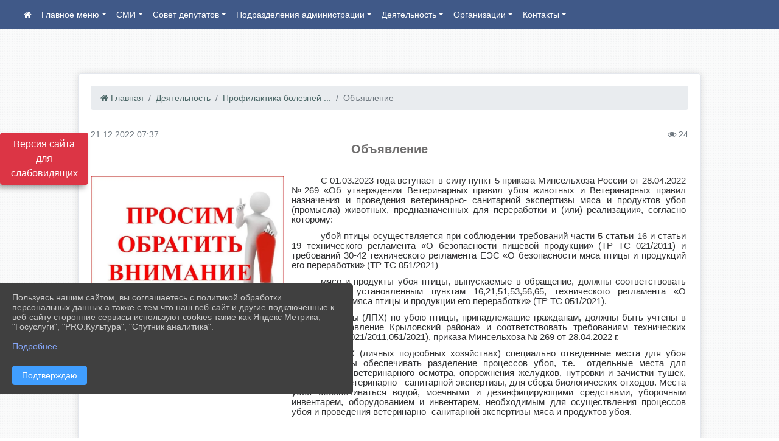

--- FILE ---
content_type: text/html; charset=utf-8
request_url: https://krilovskay.ru/item/1422070
body_size: 13139
content:
<!DOCTYPE html><html lang="ru" class="h-100"><head><meta charset="utf-8"><meta http-equiv="X-UA-Compatible" content="IE=edge"><meta name="viewport" content="width=device-width, initial-scale=1"><link href="https://www.leocdn.ru/uploadsForSiteId/200452/siteFavicon/9a7ff6e3-03d2-400b-b39c-8190ad240484.png" rel="shortcut icon" type="image/x-icon"><meta name="baseStaticUrl" content="/kubcms-front/v5/master"><link rel="stylesheet" crossorigin="" href="/kubcms-front/v5/master/s/a-index-tM_7IAdW.css"><link rel="stylesheet" crossorigin="" href="/kubcms-front/v5/master/s/a-el-form-item-aOVeQJfs.css"><link rel="stylesheet" crossorigin="" href="/kubcms-front/v5/master/s/a-el-checkbox-RI4HkaMh.css"><link rel="stylesheet" crossorigin="" href="/kubcms-front/v5/master/s/a-ParentTreeSelect-vdZDJbKU.css"><link rel="stylesheet" crossorigin="" href="/kubcms-front/v5/master/s/a-HelperTool-tn0RQdqM.css"><link rel="stylesheet" crossorigin="" href="/kubcms-front/v5/master/s/a-VideoInput-CvP3_GcT.css"><link rel="stylesheet" crossorigin="" href="/kubcms-front/v5/master/s/a-el-checkbox-group-D_6SYB2i.css"><link rel="stylesheet" crossorigin="" href="/kubcms-front/v5/master/s/a-index-cdla2BLU.css"><link rel="stylesheet" crossorigin="" href="/kubcms-front/v5/master/s/a-el-popover-Cktl5fHm.css"><link rel="stylesheet" crossorigin="" href="/kubcms-front/v5/master/s/a-FormPublicRender-MIpZo3OT.css"><link rel="stylesheet" crossorigin="" href="/kubcms-front/v5/master/s/a-el-date-picker-B3rLwVmC.css"><link rel="stylesheet" crossorigin="" href="/kubcms-front/v5/master/s/a-el-radio-DCrt2ktn.css"><link rel="stylesheet" crossorigin="" href="/kubcms-front/v5/master/s/a-el-pagination-BDwEpwR6.css"><link rel="stylesheet" crossorigin="" href="/kubcms-front/v5/master/s/a-el-popconfirm-Du63PGr7.css"><link rel="stylesheet" crossorigin="" href="/kubcms-front/v5/master/s/a-el-slider-DZCsS5Hk.css"><link rel="stylesheet" crossorigin="" href="/kubcms-front/v5/master/s/a-el-color-picker-ILi5dVKC.css"><link rel="stylesheet" crossorigin="" href="/kubcms-front/v5/master/s/a-el-input-number-BjNNn4iI.css"><link rel="stylesheet" crossorigin="" href="/kubcms-front/v5/master/s/a-index-DsLjyqO-.css"><link rel="stylesheet" crossorigin="" href="/kubcms-front/v5/master/s/a-SectionSettings-DWG_XLy8.css"><link rel="stylesheet" crossorigin="" href="/kubcms-front/v5/master/s/a-inSite-8egEwldS.css"><script type="module" crossorigin="" src="/kubcms-front/v5/master/s/e-inSite-BOhS6m2p.js"></script><link rel="modulepreload" crossorigin="" href="/kubcms-front/v5/master/s/c-index-bEbJun7z.js"><link rel="modulepreload" crossorigin="" href="/kubcms-front/v5/master/s/c-el-form-item-Dxi71L-P.js"><link rel="modulepreload" crossorigin="" href="/kubcms-front/v5/master/s/c-el-checkbox-CajeHZm7.js"><link rel="modulepreload" crossorigin="" href="/kubcms-front/v5/master/s/c-vuedraggable.umd-BHhTWoBF.js"><link rel="modulepreload" crossorigin="" href="/kubcms-front/v5/master/s/c-FrontendInterfaces-BVkycfaD.js"><link rel="modulepreload" crossorigin="" href="/kubcms-front/v5/master/s/c-ParentTreeSelect-9BFWADb_.js"><link rel="modulepreload" crossorigin="" href="/kubcms-front/v5/master/s/c-index-CYQ4u1dC.js"><link rel="modulepreload" crossorigin="" href="/kubcms-front/v5/master/s/c-HelperTool-D7hxN4_b.js"><link rel="modulepreload" crossorigin="" href="/kubcms-front/v5/master/s/c-FormGroupWrapper-lKGmvqxY.js"><link rel="modulepreload" crossorigin="" href="/kubcms-front/v5/master/s/c-_baseMap-DyS895Ik.js"><link rel="modulepreload" crossorigin="" href="/kubcms-front/v5/master/s/c-map-BGkT4sNy.js"><link rel="modulepreload" crossorigin="" href="/kubcms-front/v5/master/s/c-_baseOrderBy-CY_iNDhL.js"><link rel="modulepreload" crossorigin="" href="/kubcms-front/v5/master/s/c-orderBy-Bgm9KKau.js"><link rel="modulepreload" crossorigin="" href="/kubcms-front/v5/master/s/c-VideoInput-DqNmTCf7.js"><link rel="modulepreload" crossorigin="" href="/kubcms-front/v5/master/s/c-lodash-BQl7P9W9.js"><link rel="modulepreload" crossorigin="" href="/kubcms-front/v5/master/s/c-animations-BhI5P8CS.js"><link rel="modulepreload" crossorigin="" href="/kubcms-front/v5/master/s/c-index-DQIgQm1J.js"><link rel="modulepreload" crossorigin="" href="/kubcms-front/v5/master/s/c-index-CQ56PxfO.js"><link rel="modulepreload" crossorigin="" href="/kubcms-front/v5/master/s/c-toInteger-C6xo1XSi.js"><link rel="modulepreload" crossorigin="" href="/kubcms-front/v5/master/s/c-index-D5xCMlbC.js"><link rel="modulepreload" crossorigin="" href="/kubcms-front/v5/master/s/c-FormPublicRender-CshrnIvM.js"><link rel="modulepreload" crossorigin="" href="/kubcms-front/v5/master/s/c-el-pagination-ohcjjy-B.js"><link rel="modulepreload" crossorigin="" href="/kubcms-front/v5/master/s/c-el-popconfirm-CP8G0ic0.js"><link rel="modulepreload" crossorigin="" href="/kubcms-front/v5/master/s/c-index-ndmCYBTm.js"><link rel="modulepreload" crossorigin="" href="/kubcms-front/v5/master/s/c-el-slider-neuk3Ysm.js"><link rel="modulepreload" crossorigin="" href="/kubcms-front/v5/master/s/c-index-BYuZUDxE.js"><link rel="modulepreload" crossorigin="" href="/kubcms-front/v5/master/s/c-AddOrEdit-D10FjbOx.js"><link rel="modulepreload" crossorigin="" href="/kubcms-front/v5/master/s/c-index-yJLvgOIv.js"><link rel="modulepreload" crossorigin="" href="/kubcms-front/v5/master/s/c-index-BLOKTJfr.js"><link rel="modulepreload" crossorigin="" href="/kubcms-front/v5/master/s/c-SingleUploaderWithActions-B7OfwLLm.js"><link rel="modulepreload" crossorigin="" href="/kubcms-front/v5/master/s/c-SectionSettings-S1N5Srcd.js"><style>	body {		background: url('/kubcms-front/v5/master/img/backgrounds/absurdidad.png') !important;	}</style><title>Объявление | Администрация Крыловского сельского поселения Крыловского района Краснодарский край</title>
<meta name="title" content="Объявление | Администрация Крыловского сельского поселения Крыловского района Краснодарский край">
<meta name="keywords" content="убоя, птицы, мяса, проведения, ветеринарно, санитарной, экспертизы, переработки, технического, регламента, безопасности, должны, места, объявление, приказа,">
<meta name="description" content="С 01.03.2023 года вступает в силу пункт 5 приказа Минсельхоза России от 28.04.2022 №269 «Об утверждении Ветеринарных правил убоя животных и Ветеринарных правил…">
<meta property="og:url" content="https://krilovskay.ru/item/1422070">
<meta property="og:type" content="website">
<meta property="og:title" content="Объявление | Администрация Крыловского сельского поселения Крыловского района Краснодарский край">
<meta property="og:description" content="С 01.03.2023 года вступает в силу пункт 5 приказа Минсельхоза России от 28.04.2022 №269 «Об утверждении Ветеринарных правил убоя животных и Ветеринарных правил…">
<meta property="og:image" content="/image-resizer/LEb6B38Wo6STzfE35glEKNcEz-MtMsRwDutSukaS%2Ffit-in%2F700x700%2Ffilters%3Aquality(80)%3Aformat(webp)%2F782329.selcdn.ru%2Fleonardo%2FuploadsForSiteId%2F200452%2Fcontent%2Fdc108086-7030-4450-8320-e69f0113fe03.jpg">
<meta name="twitter:card" content="summary_large_image">
<meta property="twitter:domain" content="krilovskay.ru">
<meta property="twitter:url" content="https://krilovskay.ru/item/1422070">
<meta name="twitter:title" content="Объявление | Администрация Крыловского сельского поселения Крыловского района Краснодарский край">
<meta name="twitter:description" content="С 01.03.2023 года вступает в силу пункт 5 приказа Минсельхоза России от 28.04.2022 №269 «Об утверждении Ветеринарных правил убоя животных и Ветеринарных правил…">
<meta name="twitter:image" content="/image-resizer/LEb6B38Wo6STzfE35glEKNcEz-MtMsRwDutSukaS%2Ffit-in%2F700x700%2Ffilters%3Aquality(80)%3Aformat(webp)%2F782329.selcdn.ru%2Fleonardo%2FuploadsForSiteId%2F200452%2Fcontent%2Fdc108086-7030-4450-8320-e69f0113fe03.jpg"></head><body class="h-100 ptype-item_page item-id-1422070 parent-id-351667 parent-id-364701"><script>
		if ((document?.cookie || '').indexOf('devMode=1') !== -1) {
			var elemDiv = document.createElement('div');
			elemDiv.style.cssText = 'position:fixed;bottom:16px;right:35px;z-index:10000;color:red;';
			elemDiv.innerText = "devMode"
			document.body.appendChild(elemDiv);
		}
				</script><style data-styled="true" data-styled-version="6.1.12">.fjwXFW img{max-height:100%;min-width:100%;vertical-align:bottom;object-fit:cover;}/*!sc*/
data-styled.g2[id="sc-gJhJTp"]{content:"fjwXFW,"}/*!sc*/
</style><style id="custom-styles-2">/* старый */


.body-container {
    background-color: rgba(255, 255, 255, 0);
}


.panel {
background-color: #fff;
border-bottom: none;
 -webkit-box-shadow: none;}
 
.head-image {
    display: none;
}

.h3, h3 {
   font-size: 20px;
font-weight: bold;
color: #6f6e6e;
}


.h4, h4 {
      font-size: 18px;
font-weight: bold;
   color: #6f6e6e;}
    
/*** ссылки ***/
a {
    color: #737373;
    text-decoration: none;
    background-color: transparent;
}

a:hover {
    color: #313131;
    text-decoration: none;
}


   
/*** футер ***/
footer.footer {
	background-color: ;
	border-top: 1px solid #ccc;


}
footer.footer a {
    color: #FFFFFF;
    text-decoration: none;
}
footer.footer a:hover {
    color: #ADDF8B;
    text-decoration: none;
}
 


/*** горизонтальное ***/
.navbar {background-color: #405988 !important;}
.navbar {color: #ffffff !important;}
.navbar-dark .navbar-nav .active > .nav-link, .navbar-dark .navbar-nav .nav-link.active, .navbar-dark .navbar-nav .nav-link.show, .navbar-dark .navbar-nav .show > .nav-link {color: #ffffff !important;}
.navbar-dark .navbar-nav .nav-link:focus, .navbar-dark .navbar-nav .nav-link:hover {color: #ADDF8B !important;}
.navbar-dark .navbar-nav .nav-link {color: #ffffff;}



div.panel-body {
    background-color: rgb(255, 255, 255) !important;
}

.col-md-9:nth-child(4) {
    width: 100%;
    padding: 0;
}
.col-md-3 {
    width: 100%;
    padding: 0;
}
.container {
    width: 80%;
    padding: 0;
}
div.panel-body {
    background-color: rgba(255, 252, 249, 1);
}


.col-lg-9 > .row {
    width: 1px;
    padding: 0;
}



@import url('https://fonts.googleapis.com/css?family=Playfair+Display|Roboto');
*{box-sizing: border-box;}
body {
  font-family: 'Roboto', sans-serif;
  font-size: 14px;
  margin: 0;
}


/*Футер*/

.footer   {
        background: url('https://www.leocdn.ru/uploadsForSiteId/200452/texteditor/777d44f0-519f-47d3-a7d4-ed2f388b8cdb.jpg') !important; 
   height: auto;
   
    }
    
div.col-md-8:nth-child(1) {
    margin-top: 100px;
}

div.col-md-4:nth-child(2)
{
    margin-top: 100px;
}


Img { max-width: 100%;height: auto;}


div.col-md-8:nth-child(1) > div:nth-child(1) > span:nth-child(4) > a:nth-child(1)

{
    color: #fff;
    text-decoration: none;
}
div.col-md-8:nth-child(1) > div:nth-child(1) > span:nth-child(3) > a:nth-child(1)

{
    color: #fff;
    text-decoration: none;
}
div.col-md-8:nth-child(1) > div:nth-child(1) > span:nth-child(2) > a:nth-child(1)

{
    color: #fff;
    text-decoration: none;
}
div.col-md-8:nth-child(1) > div:nth-child(1) > span:nth-child(1) > a:nth-child(1)

{
    color: #fff;
    text-decoration: none;
}

.text-right > a:nth-child(1)

{
    color: #fff;
    text-decoration: none;
}

p.text-center
{
    color: #fff;
    text-decoration: none;
}

/*Футер*/


.panel {
    margin-bottom: 22px;
    background-color: #fff;
    border: 0px solid transparent;} 
.panel-body {background-color: rgb(255, 255, 255);}


/*** разметка колонок ***/
.col-md-9:nth-child(4) {
    width: 70%;
    padding: 0;}
.col-md-3 {
    width: 30%;
    padding: 0;}
/*** разметка колонок ***/

/*** хлебные крошки ***/
hr {border-top: 1px solid #009932;}
/*** хлебные крошки ***/


/*** мягкая анимация ссылок ***/ 
a {color: #4b6666; transition: all 300ms ease;}
/*** мягкая анимация ссылок ***/ 

/*** вертикальное меню ***/ 


/** главное **/
   .glmenu li {
    font-size: 12px;
    display: block; /* делаем ссылки блоками */
    color: #fff; /* цвет текста ссылок */
    background: #009932; /* фон */
    text-decoration: none; /* отмена подчеркивани¤ */
    padding: 5px 5px; /* отступы внутри ссылок */}
/** главное **/

/** субменю **/
ul, li {
    list-style: none; /* отмена маркеров списка */
    margin: 0; /* убираем пол¤ */
    padding: 0; /* и отступы */}
   .menu {
    width: 100%; /* ширине меню */
    font-weight: bold; /* жирность шрифта */
    border: px #934a68 solid; /* стили рамки */
    padding: 0 3px; /* отступы по бокам */}
   .menu li {
    text-align: center; /* текст по центру */
    margin: 3px 0; /* пол¤ сверху и снизу */}
   .menu a {
    transition: all 400ms ease; 
    font-size: 12px;
    display: block; /* делаем ссылки блоками */
    color: #fff; /* цвет текста ссылок */
    background: #2A5479; /* фон */
    text-decoration: none; /* отмена подчеркивани¤ */
    padding: 5px 5px; /* отступы внутри ссылок */}
   .menu li, .menu a {zoom:1; /* дл¤ IE6 и IE7 */}
   .menu a:hover {background: #3B72A2; /* фон ссылок при наведении курсора мыши */}
/** субменю **/
   /** адаптация в мобильной версии **/
   @media screen and (max-width: 800px) {.col-md-3 {width: 100%;}}
   /** адаптация в мобильной версии **/
/*** верикальное меню ***/



/** кнопка все новости**/

.menuss {
     width: 154px;
    height: 38px;
    border: none;
    float: right;
    font-weight: bold; /* жирность шрифта */
    border: px #934a68 solid; /* стили рамки */
    padding: 0 3px; /* отступы по бокам */}
    
   .menuss li {
    text-align: center; /* текст по центру */
    margin: 3px 0; /* пол¤ сверху и снизу */}
   .menuss a {
    transition: all 400ms ease; 
    font-size: 12px;
    display: block; /* делаем ссылки блоками */
    color: #fff; /* цвет текста ссылок */
    background: #2A5479; /* фон */
    text-decoration: none; /* отмена подчеркивани¤ */
    padding: 5px 5px; /* отступы внутри ссылок */}
   .menuss li, .menu a {zoom:1; /* дл¤ IE6 и IE7 */}
   .menuss a:hover {background: #3B72A2; /* фон ссылок при наведении курсора мыши */}
/** кнопка все новости**/


/*** бокс с контактами ***/
#tablcont {line-height: 0.5;}
#tablcont td {
    line-height: 1.0;
     border-left: 0px solid grey;
    padding: 8px 5px; /* отступы внутри ссылок */
}
/*** бокс с контактами ***/

/*** таймер ***/
.baner {
width: 100%;
height: 150px;
  background: url('https://www.leocdn.ru/uploadsForSiteId/200510/texteditor/e99215fa-6b7b-41fa-b937-573a2e6dd63e.png')  !important;
    background-position: left top !important;
    background-size: cover!important;
    background-repeat: no-repeat !important;}
.banerscr {    
float: left;
margin-top: 120px;
margin-left: 13px;
border-radius: 4px;
background-color: #ea3a20;
color: white !important;
text-align: center;

} 
.baner img {width: 100%;}

/*** таймер ***/



#left {
    
        float: left; 
        width: 50%;
        height:100%;
   }
        
   #right {
  
        width: 50%;
        height:100%;
        float: right; 
   }</style><div class="h-100"><div class="visual-impired-button" itemprop="copy" style="padding:3px 0"><a style="margin-top:10px" href="#" class="btn btn-danger spec bvi-open" aria-label="Включить версию для слабовидящих">Версия сайта для слабовидящих</a></div><main class="page-content d-flex flex-column h-100 cms-all-sections" id="allrecords"><div data-section-id="13187" data-section-type="header" data-section-comment="" data-section-visible="1" class="bvi-tts" id="rec13187"><div class="head-image" style="width:100%;background-size:cover;background-image:url('')"><div style="position:relative;padding-bottom:26px;padding-top:20px" class="container"><div class="d-flex align-items-center justify-content-between"><div class="line" style="padding:0px"><div style="padding:12px 9px 0 10px"><img src="https://www.leocdn.ru/assets/your_logo.png" loading="lazy"></div></div><div class="logo"><div>Заголовок сайта</div><div>Слоган сайта</div></div><div></div></div></div></div><nav class="navbar navbar-expand-sm navbar-dark" style="background-color:#343a40"><div class="container-fluid"><button class="navbar-toggler" type="button" data-toggle="collapse" data-target="#navbarsExample03" aria-controls="navbarsExample03" aria-expanded="false" aria-label="Развернуть наигацию"><span class="navbar-toggler-icon"></span></button><div class="collapse navbar-collapse visible" id="navbarsExample03"><ul class="navbar-nav mr-auto menu-sortabled"><li class="nav-item"><a class="nav-link" href="/"><i class="fa fa-home"></i></a></li><li class="nav-item dropdown" id="menu_351631" item-id="351631"><a class="nav-link dropdown-toggle" href="/item/351631" id="dropdown03" data-toggle="dropdown" aria-haspopup="true" aria-expanded="false">Главное меню</a><ul class="dropdown-menu menu-sortabled" aria-labelledby="dropdown03"><li id="menu_755722" item-id="755722"><a class="dropdown-item" href="/item/755722">Историческая справка</a><span style="display:none" class="move-box"><i class="fa fa-arrows"></i></span></li><li id="menu_1607218" item-id="1607218"><a class="dropdown-item" href="/item/1607218">Инициативные проекты</a><span style="display:none" class="move-box"><i class="fa fa-arrows"></i></span></li><li id="menu_1728232" item-id="1728232"><a class="dropdown-item" href="/item/1728232">История станицы Крыловской</a><span style="display:none" class="move-box"><i class="fa fa-arrows"></i></span></li><li id="menu_608860" item-id="608860"><a class="dropdown-item" href="/item/608860">О сайте</a><span style="display:none" class="move-box"><i class="fa fa-arrows"></i></span></li><li id="menu_351645" item-id="351645"><a class="dropdown-item" href="/item/351645">Администрация</a><span style="display:none" class="move-box"><i class="fa fa-arrows"></i></span></li><li id="menu_356045" item-id="356045"><a class="dropdown-item" href="/item/356045">Официальные документы</a><span style="display:none" class="move-box"><i class="fa fa-arrows"></i></span></li><li id="menu_360363" item-id="360363"><a class="dropdown-item" href="/item/360363">Муниципальный заказ</a><span style="display:none" class="move-box"><i class="fa fa-arrows"></i></span></li><li id="menu_358669" item-id="358669"><a class="dropdown-item" href="/item/358669">Муниципальный контроль</a><span style="display:none" class="move-box"><i class="fa fa-arrows"></i></span></li><li id="menu_351647" item-id="351647"><a class="dropdown-item" href="/item/351647">Результаты проверок</a><span style="display:none" class="move-box"><i class="fa fa-arrows"></i></span></li><li id="menu_364951" item-id="364951"><a class="dropdown-item" href="/item/364951">Реестр муниципального имущества</a><span style="display:none" class="move-box"><i class="fa fa-arrows"></i></span></li><li id="menu_351641" item-id="351641"><a class="dropdown-item" href="/item/351641">Нормотворческая деятельность</a><span style="display:none" class="move-box"><i class="fa fa-arrows"></i></span></li><li id="menu_351640" item-id="351640"><a class="dropdown-item" href="/item/351640">Целевые, муниципальные программы</a><span style="display:none" class="move-box"><i class="fa fa-arrows"></i></span></li><li id="menu_351638" item-id="351638"><a class="dropdown-item" href="/item/351638">Работа с обращениями граждан</a><span style="display:none" class="move-box"><i class="fa fa-arrows"></i></span></li><li id="menu_351637" item-id="351637"><a class="dropdown-item" href="/item/351637">Официальные выступления главы</a><span style="display:none" class="move-box"><i class="fa fa-arrows"></i></span></li><li id="menu_351636" item-id="351636"><a class="dropdown-item" href="/item/351636">Кадровое обеспечение, сведения о доходах</a><span style="display:none" class="move-box"><i class="fa fa-arrows"></i></span></li><li id="menu_351635" item-id="351635"><a class="dropdown-item" href="/item/351635">Защита населения от чрезвычайных ситуаций</a><span style="display:none" class="move-box"><i class="fa fa-arrows"></i></span></li><li id="menu_351634" item-id="351634"><a class="dropdown-item" href="/item/351634">Общественная палата муниципального образования</a><span style="display:none" class="move-box"><i class="fa fa-arrows"></i></span></li><li id="menu_364092" item-id="364092"><a class="dropdown-item" href="/item/364092">Прокуратура</a><span style="display:none" class="move-box"><i class="fa fa-arrows"></i></span></li><li class="mx-3 admin-buttons horizontal-menu" style="display:none"><div class="d-flex justify-content-around text-center"><a data-toggle="tooltip" class="nav-link w-full" data-placement="bottom" title="Список" href="/front#/content?type=menu&amp;parentId=351631"><i class="fa fa-list"></i></a><a data-toggle="tooltip" class="nav-link w-full" data-placement="bottom" title="Добавить" href="/front#/content/add?type=menu&amp;parentId=351631"><i class="fa fa-plus"></i></a></div></li></ul><span style="display:none" class="move-box"><i class="fa fa-arrows"></i></span></li><li class="nav-item dropdown" id="menu_351650" item-id="351650"><a class="nav-link dropdown-toggle" href="/item/351650" id="dropdown03" data-toggle="dropdown" aria-haspopup="true" aria-expanded="false">СМИ</a><ul class="dropdown-menu menu-sortabled" aria-labelledby="dropdown03"><li id="menu_2268936" item-id="2268936"><a class="dropdown-item" href="/item/2268936">Студия "ВТеме"</a><span style="display:none" class="move-box"><i class="fa fa-arrows"></i></span></li><li id="menu_351659" item-id="351659"><a class="dropdown-item" href="/item/351659">Видео</a><span style="display:none" class="move-box"><i class="fa fa-arrows"></i></span></li><li id="menu_351658" item-id="351658"><a class="dropdown-item" href="/item/351658">Фотогалерея</a><span style="display:none" class="move-box"><i class="fa fa-arrows"></i></span></li><li id="menu_626355" item-id="626355"><a class="dropdown-item" href="/item/626355">Будь в курсе!</a><span style="display:none" class="move-box"><i class="fa fa-arrows"></i></span></li><li id="menu_351643" item-id="351643"><a class="dropdown-item" href="/item/351643">Новости</a><span style="display:none" class="move-box"><i class="fa fa-arrows"></i></span></li><li class="mx-3 admin-buttons horizontal-menu" style="display:none"><div class="d-flex justify-content-around text-center"><a data-toggle="tooltip" class="nav-link w-full" data-placement="bottom" title="Список" href="/front#/content?type=menu&amp;parentId=351650"><i class="fa fa-list"></i></a><a data-toggle="tooltip" class="nav-link w-full" data-placement="bottom" title="Добавить" href="/front#/content/add?type=menu&amp;parentId=351650"><i class="fa fa-plus"></i></a></div></li></ul><span style="display:none" class="move-box"><i class="fa fa-arrows"></i></span></li><li class="nav-item dropdown" id="menu_351661" item-id="351661"><a class="nav-link dropdown-toggle" href="/item/351661" id="dropdown03" data-toggle="dropdown" aria-haspopup="true" aria-expanded="false">Совет депутатов</a><ul class="dropdown-menu menu-sortabled" aria-labelledby="dropdown03"><li id="menu_351665" item-id="351665"><a class="dropdown-item" href="/item/351665">Сведения о доходах депутатов</a><span style="display:none" class="move-box"><i class="fa fa-arrows"></i></span></li><li id="menu_363802" item-id="363802"><a class="dropdown-item" href="/item/363802">Решения совета</a><span style="display:none" class="move-box"><i class="fa fa-arrows"></i></span></li><li id="menu_351664" item-id="351664"><a class="dropdown-item" href="/item/351664">Совет</a><span style="display:none" class="move-box"><i class="fa fa-arrows"></i></span></li><li id="menu_776294" item-id="776294"><a class="dropdown-item" href="/item/776294">Деятельность Совета</a><span style="display:none" class="move-box"><i class="fa fa-arrows"></i></span></li><li class="mx-3 admin-buttons horizontal-menu" style="display:none"><div class="d-flex justify-content-around text-center"><a data-toggle="tooltip" class="nav-link w-full" data-placement="bottom" title="Список" href="/front#/content?type=menu&amp;parentId=351661"><i class="fa fa-list"></i></a><a data-toggle="tooltip" class="nav-link w-full" data-placement="bottom" title="Добавить" href="/front#/content/add?type=menu&amp;parentId=351661"><i class="fa fa-plus"></i></a></div></li></ul><span style="display:none" class="move-box"><i class="fa fa-arrows"></i></span></li><li class="nav-item dropdown" id="menu_360471" item-id="360471"><a class="nav-link dropdown-toggle" href="/item/360471" id="dropdown03" data-toggle="dropdown" aria-haspopup="true" aria-expanded="false">Подразделения администрации</a><ul class="dropdown-menu menu-sortabled" aria-labelledby="dropdown03"><li id="menu_736105" item-id="736105"><a class="dropdown-item" href="/item/736105">Отдел ЖКХ и благоустройства</a><span style="display:none" class="move-box"><i class="fa fa-arrows"></i></span></li><li id="menu_1580963" item-id="1580963"><a class="dropdown-item" href="/item/1580963">Правовой отдел</a><span style="display:none" class="move-box"><i class="fa fa-arrows"></i></span></li><li id="menu_361854" item-id="361854"><a class="dropdown-item" href="/item/361854">Финансово-экономический отдел</a><span style="display:none" class="move-box"><i class="fa fa-arrows"></i></span></li><li id="menu_360480" item-id="360480"><a class="dropdown-item" href="/item/360480">Организационно-производственный отдел</a><span style="display:none" class="move-box"><i class="fa fa-arrows"></i></span></li><li id="menu_361855" item-id="361855"><a class="dropdown-item" href="/item/361855">Воинский учет и бронирование</a><span style="display:none" class="move-box"><i class="fa fa-arrows"></i></span></li><li class="mx-3 admin-buttons horizontal-menu" style="display:none"><div class="d-flex justify-content-around text-center"><a data-toggle="tooltip" class="nav-link w-full" data-placement="bottom" title="Список" href="/front#/content?type=menu&amp;parentId=360471"><i class="fa fa-list"></i></a><a data-toggle="tooltip" class="nav-link w-full" data-placement="bottom" title="Добавить" href="/front#/content/add?type=menu&amp;parentId=360471"><i class="fa fa-plus"></i></a></div></li></ul><span style="display:none" class="move-box"><i class="fa fa-arrows"></i></span></li><li class="nav-item dropdown" id="menu_351667" item-id="351667"><a class="nav-link dropdown-toggle" href="/item/351667" id="dropdown03" data-toggle="dropdown" aria-haspopup="true" aria-expanded="false">Деятельность</a><ul class="dropdown-menu menu-sortabled" aria-labelledby="dropdown03"><li id="menu_1615846" item-id="1615846"><a class="dropdown-item" href="/item/1615846">Извещения</a><span style="display:none" class="move-box"><i class="fa fa-arrows"></i></span></li><li id="menu_2178999" item-id="2178999"><a class="dropdown-item" href="/item/2178999">Контрольно-надзорная деятельность</a><span style="display:none" class="move-box"><i class="fa fa-arrows"></i></span></li><li id="menu_1532070" item-id="1532070"><a class="dropdown-item" href="/item/1532070">Налоговая</a><span style="display:none" class="move-box"><i class="fa fa-arrows"></i></span></li><li id="menu_1921074" item-id="1921074"><a class="dropdown-item" href="/item/1921074">Экологическое просвещение</a><span style="display:none" class="move-box"><i class="fa fa-arrows"></i></span></li><li id="menu_1916052" item-id="1916052"><a class="dropdown-item" href="/item/1916052">Бесплатная юридическая помощь</a><span style="display:none" class="move-box"><i class="fa fa-arrows"></i></span></li><li id="menu_364923" item-id="364923"><a class="dropdown-item" href="/item/364923">Предоставление муниципальных услуг</a><span style="display:none" class="move-box"><i class="fa fa-arrows"></i></span></li><li id="menu_1441257" item-id="1441257"><a class="dropdown-item" href="/item/1441257">Инициативное бюджетирование</a><span style="display:none" class="move-box"><i class="fa fa-arrows"></i></span></li><li id="menu_1505692" item-id="1505692"><a class="dropdown-item" href="/item/1505692">Пожарная безопасность</a><span style="display:none" class="move-box"><i class="fa fa-arrows"></i></span></li><li id="menu_363093" item-id="363093"><a class="dropdown-item" href="/item/363093">Культурная деятельность</a><span style="display:none" class="move-box"><i class="fa fa-arrows"></i></span></li><li id="menu_608515" item-id="608515"><a class="dropdown-item" href="/item/608515">Спорт и молодежная политика</a><span style="display:none" class="move-box"><i class="fa fa-arrows"></i></span></li><li id="menu_364994" item-id="364994"><a class="dropdown-item" href="/item/364994">ГО и ЧС</a><span style="display:none" class="move-box"><i class="fa fa-arrows"></i></span></li><li id="menu_794985" item-id="794985"><a class="dropdown-item" href="/item/794985">Действующие комиссии</a><span style="display:none" class="move-box"><i class="fa fa-arrows"></i></span></li><li id="menu_364882" item-id="364882"><a class="dropdown-item" href="/item/364882">Профилактика  правонарушений</a><span style="display:none" class="move-box"><i class="fa fa-arrows"></i></span></li><li id="menu_364701" item-id="364701"><a class="dropdown-item" href="/item/364701">Профилактика болезней сельскохозяйственных животных и птиц</a><span style="display:none" class="move-box"><i class="fa fa-arrows"></i></span></li><li id="menu_364473" item-id="364473"><a class="dropdown-item" href="/item/364473">Субъекты малого и среднего предпринимательства</a><span style="display:none" class="move-box"><i class="fa fa-arrows"></i></span></li><li id="menu_364358" item-id="364358"><a class="dropdown-item" href="/item/364358">АнтиНарко</a><span style="display:none" class="move-box"><i class="fa fa-arrows"></i></span></li><li id="menu_351671" item-id="351671"><a class="dropdown-item" href="/item/351671">Антитеррор</a><span style="display:none" class="move-box"><i class="fa fa-arrows"></i></span></li><li id="menu_750294" item-id="750294"><a class="dropdown-item" href="/item/750294">Добровольная народная дружина</a><span style="display:none" class="move-box"><i class="fa fa-arrows"></i></span></li><li id="menu_365017" item-id="365017"><a class="dropdown-item" href="/item/365017">Противодействие коррупции</a><span style="display:none" class="move-box"><i class="fa fa-arrows"></i></span></li><li id="menu_351669" item-id="351669"><a class="dropdown-item" href="/item/351669">Антикоррупционная экспертиза</a><span style="display:none" class="move-box"><i class="fa fa-arrows"></i></span></li><li id="menu_365207" item-id="365207"><a class="dropdown-item" href="/item/365207">Благоустройство</a><span style="display:none" class="move-box"><i class="fa fa-arrows"></i></span></li><li id="menu_363076" item-id="363076"><a class="dropdown-item" href="/item/363076">Водоснабжение</a><span style="display:none" class="move-box"><i class="fa fa-arrows"></i></span></li><li id="menu_351672" item-id="351672"><a class="dropdown-item" href="/item/351672">Градостроительная деятельность</a><span style="display:none" class="move-box"><i class="fa fa-arrows"></i></span></li><li class="mx-3 admin-buttons horizontal-menu" style="display:none"><div class="d-flex justify-content-around text-center"><a data-toggle="tooltip" class="nav-link w-full" data-placement="bottom" title="Список" href="/front#/content?type=menu&amp;parentId=351667"><i class="fa fa-list"></i></a><a data-toggle="tooltip" class="nav-link w-full" data-placement="bottom" title="Добавить" href="/front#/content/add?type=menu&amp;parentId=351667"><i class="fa fa-plus"></i></a></div></li></ul><span style="display:none" class="move-box"><i class="fa fa-arrows"></i></span></li><li class="nav-item dropdown" id="menu_736655" item-id="736655"><a class="nav-link dropdown-toggle" href="/item/736655" id="dropdown03" data-toggle="dropdown" aria-haspopup="true" aria-expanded="false">Организации</a><ul class="dropdown-menu menu-sortabled" aria-labelledby="dropdown03"><li id="menu_1419532" item-id="1419532"><a class="dropdown-item" href="/item/1419532">Муниципальное казенное учреждение по материально техническому обеспечению деятельности администрации  Крыловского сельского поселения</a><span style="display:none" class="move-box"><i class="fa fa-arrows"></i></span></li><li id="menu_2136226" item-id="2136226"><a class="dropdown-item" href="/item/2136226">Отдел МВД России по Крыловскому району </a><span style="display:none" class="move-box"><i class="fa fa-arrows"></i></span></li><li id="menu_2272625" item-id="2272625"><a class="dropdown-item" href="/item/2272625">ОНД и ПР Крыловского района</a><span style="display:none" class="move-box"><i class="fa fa-arrows"></i></span></li><li id="menu_817578" item-id="817578"><a class="dropdown-item" href="/item/817578">Водоканал</a><span style="display:none" class="move-box"><i class="fa fa-arrows"></i></span></li><li id="menu_364000" item-id="364000"><a class="dropdown-item" href="/item/364000">Деятельность ТОС</a><span style="display:none" class="move-box"><i class="fa fa-arrows"></i></span></li><li id="menu_736683" item-id="736683"><a class="dropdown-item" href="/item/736683">Совет ветеранов</a><span style="display:none" class="move-box"><i class="fa fa-arrows"></i></span></li><li id="menu_736924" item-id="736924"><a class="dropdown-item" href="/item/736924">СФР</a><span style="display:none" class="move-box"><i class="fa fa-arrows"></i></span></li><li id="menu_790613" item-id="790613"><a class="dropdown-item" href="/item/790613">Соцзащита</a><span style="display:none" class="move-box"><i class="fa fa-arrows"></i></span></li><li id="menu_790598" item-id="790598"><a class="dropdown-item" href="/item/790598">ИФНС</a><span style="display:none" class="move-box"><i class="fa fa-arrows"></i></span></li><li class="mx-3 admin-buttons horizontal-menu" style="display:none"><div class="d-flex justify-content-around text-center"><a data-toggle="tooltip" class="nav-link w-full" data-placement="bottom" title="Список" href="/front#/content?type=menu&amp;parentId=736655"><i class="fa fa-list"></i></a><a data-toggle="tooltip" class="nav-link w-full" data-placement="bottom" title="Добавить" href="/front#/content/add?type=menu&amp;parentId=736655"><i class="fa fa-plus"></i></a></div></li></ul><span style="display:none" class="move-box"><i class="fa fa-arrows"></i></span></li><li class="nav-item dropdown" id="menu_351686" item-id="351686"><a class="nav-link dropdown-toggle" href="/item/351686" id="dropdown03" data-toggle="dropdown" aria-haspopup="true" aria-expanded="false">Контакты</a><ul class="dropdown-menu menu-sortabled" aria-labelledby="dropdown03"><li id="menu_351700" item-id="351700"><a class="dropdown-item" href="/item/351700">Адрес и схема проезда</a><span style="display:none" class="move-box"><i class="fa fa-arrows"></i></span></li><li id="menu_965842" item-id="965842"><a class="dropdown-item" href="/item/965842">Бесплатная юридическая помощь</a><span style="display:none" class="move-box"><i class="fa fa-arrows"></i></span></li><li id="menu_736052" item-id="736052"><a class="dropdown-item" href="/item/736052">Порядок работы</a><span style="display:none" class="move-box"><i class="fa fa-arrows"></i></span></li><li id="menu_738947" item-id="738947"><a class="dropdown-item" href="/item/738947">График приема граждан</a><span style="display:none" class="move-box"><i class="fa fa-arrows"></i></span></li><li id="menu_736271" item-id="736271"><a class="dropdown-item" href="/item/736271">Контакты специалистов администрации</a><span style="display:none" class="move-box"><i class="fa fa-arrows"></i></span></li><li id="menu_725121" item-id="725121"><a class="dropdown-item" href="/item/725121">Горячие линии</a><span style="display:none" class="move-box"><i class="fa fa-arrows"></i></span></li><li class="mx-3 admin-buttons horizontal-menu" style="display:none"><div class="d-flex justify-content-around text-center"><a data-toggle="tooltip" class="nav-link w-full" data-placement="bottom" title="Список" href="/front#/content?type=menu&amp;parentId=351686"><i class="fa fa-list"></i></a><a data-toggle="tooltip" class="nav-link w-full" data-placement="bottom" title="Добавить" href="/front#/content/add?type=menu&amp;parentId=351686"><i class="fa fa-plus"></i></a></div></li></ul><span style="display:none" class="move-box"><i class="fa fa-arrows"></i></span></li><li class="admin-buttons horizontal-menu" style="display:none"><div class="d-flex justify-content-around text-center"><a data-toggle="tooltip" class="nav-link w-full" data-placement="bottom" title="Список" href="/front#/content?type=menu&amp;parentIdIsNull=true"><i class="fa fa-list"></i></a><a data-toggle="tooltip" class="nav-link w-full" data-placement="bottom" title="Добавить" href="/front#/content/add?type=menu&amp;parentIdIsNull=true"><i class="fa fa-plus"></i></a></div></li></ul></div></div></nav></div><div data-section-id="13189" data-section-type="body" data-section-comment="" data-section-visible="1" class="bvi-tts body-container mt-4 mb-4" id="rec13189"><div class="container"><div class="row"><div class="col-md-12"><div>
<div class="kubcms-admin-comp" component="ColumnHeader" :column="9"></div>
</div><div data-block-id="138145" class="bvi-tts mt-4 cms-block cms-block-slider"><div><div class="kubcms-admin-comp" component="BlockEditButton" :id="138145"></div></div><h3> </h3><div id="carouselBlockId_138145" class="slider block-slider"></div></div><div data-block-id="107985" class="el-card box-card is-always-shadow el-card__body bvi-tts mt-4 cms-block cms-block-content"><div><div class="kubcms-admin-comp" component="BlockEditButton" :id="107985"></div></div><div class="row mb-2"><div class="col-12"><nav aria-label="breadcrumb"><ol class="breadcrumb"><li class="breadcrumb-item active" aria-current="page"><a href="/"><i class="fa fa-home"></i> Главная</a></li><li class="breadcrumb-item"><a href="/item/351667">Деятельность</a></li><li class="breadcrumb-item"><a href="/item/364701">Профилактика болезней ...</a></li><li class="breadcrumb-item active" aria-current="page">Объявление</li></ol></nav></div></div><div class="row mb-2"><div class="col-12"><div>
						<div class="kubcms-admin-comp" component="AdminContentPanel" id="1422070"></div>
						</div></div></div><div class="mb-2"><div class="d-flex justify-content-between mb-1"><div><span class="tz-datetime text-muted" date-format="DD.MM.YYYY HH:mm" iso-timestamp="2022-12-21T07:37:51.000Z">21.12.2022 07:37</span></div><div style="min-width:30px"><span class="total-all-page-views text-muted" title="Кол-во просмотров" style="cursor:help"><i class="fa fa-eye"></i> 24</span></div></div><h3 class="text-center mb-4">Объявление</h3></div><div class="row"><div class="col-sm-4 pr-sm-1 templater-content-block"><div class="my-2"></div><div class="my-2"><div class="sc-gJhJTp fjwXFW block-content-photogallery"><div class="blueimp-gallery blueimp-gallery-controls blueimp-gallery-contain" aria-label="image gallery" aria-modal="true" role="dialog"><div class="slides" aria-live="polite"></div><h3 class="title"></h3><a class="prev" aria-controls="blueimp-gallery" aria-label="Предидущий слайд" aria-keyshortcuts="ArrowLeft"></a><a class="next" aria-controls="blueimp-gallery" aria-label="Следующий слайд" aria-keyshortcuts="ArrowRight"></a><a class="close" aria-controls="blueimp-gallery" aria-label="close" aria-keyshortcuts="Escape"></a><a class="play-pause" aria-controls="blueimp-gallery" aria-label="play slideshow" aria-keyshortcuts="Space" aria-pressed="false" role="button"></a><ol class="indicator"></ol></div><div class="col-12"><div class="row block-content-photogallery-imglist"><a href="/image-resizer/ETXYNfeZQnpYS1Q3p6tHuXSQxR56GE1hH1LX35d2%2Ffit-in%2F1024x1024%2Ffilters%3Aquality(80)%3Aformat(webp)%2F782329.selcdn.ru%2Fleonardo%2FuploadsForSiteId%2F200452%2Fcontent%2Fdc108086-7030-4450-8320-e69f0113fe03.jpg" title="123123" class="col-sm-12 px-0 d-flex"><img src="/image-resizer/LEb6B38Wo6STzfE35glEKNcEz-MtMsRwDutSukaS%2Ffit-in%2F700x700%2Ffilters%3Aquality(80)%3Aformat(webp)%2F782329.selcdn.ru%2Fleonardo%2FuploadsForSiteId%2F200452%2Fcontent%2Fdc108086-7030-4450-8320-e69f0113fe03.jpg" alt="123123" loading="lazy"></a></div></div></div></div><div class="my-2"></div></div><div class="col-sm-8 pl-sm-1 templater-content-block"><div class="my-2"><div class="row"><div class="col-12"><div style="padding:0 4px"><p style="text-align:justify; text-indent:35.4pt; margin-bottom:11px"><span style="font-size:11pt"><span style="line-height:107%"><span style="font-family:Calibri,sans-serif">С 01.03.2023 года вступает в силу пункт 5 приказа Минсельхоза России от 28.04.2022 №269 «Об утверждении Ветеринарных правил убоя животных и Ветеринарных правил назначения и проведения ветеринарно- санитарной экспертизы мяса и продуктов убоя (промысла) животных, предназначенных для переработки и (или) реализации», согласно которому:</span></span></span></p>

<p style="text-align:justify; text-indent:35.4pt; margin-bottom:11px"><span style="font-size:11pt"><span style="line-height:107%"><span style="font-family:Calibri,sans-serif">убой птицы осуществляется при соблюдении требований части 5 статьи 16 и статьи 19 технического регламента «О безопасности пищевой продукции» (ТР ТС 021/2011) и требований 30-42 технического регламента ЕЭС «О безопасности мяса птицы и продукций его переработки» (ТР ТС 051/2021)</span></span></span></p>

<p style="text-align:justify; text-indent:35.4pt; margin-bottom:11px"><span style="font-size:11pt"><span style="line-height:107%"><span style="font-family:Calibri,sans-serif">мясо и продукты убоя птицы, выпускаемые в обращение, должны соответствовать требованиям, установленным пунктам 16,21,51,53,56,65, технического регламента «О безопасности мяса птицы и продукции его переработки» (ТР ТС 051/2021).</span></span></span></p>

<p style="text-align:justify; text-indent:35.4pt; margin-bottom:11px"><span style="font-size:11pt"><span style="line-height:107%"><span style="font-family:Calibri,sans-serif">Объекты (ЛПХ) по убою птицы, принадлежащие гражданам, должны быть учтены в ГБУ «Ветуправление Крыловский района» и соответствовать требованиям технических регламентов (021/2011,051/2021), приказа Минсельхоза № 269 от 28.04.2022 г.</span></span></span></p>

<p style="text-align:justify; text-indent:35.4pt; margin-bottom:11px"><span style="font-size:11pt"><span style="line-height:107%"><span style="font-family:Calibri,sans-serif">&nbsp;В ЛПХ (личных подсобных хозяйствах) специально отведенные места для убоя птицы должны обеспечивать разделение процессов убоя, т.е.&nbsp; отдельные места для предубойного ветеринарного осмотра, опорожнения желудков, нутровки и зачистки тушек, проведения ветеринарно - санитарной экспертизы, для сбора биологических отходов. Места убоя обеспечиваться водой, моечными и дезинфицирующими средствами, уборочным инвентарем, оборудованием и инвентарем, необходимым для осуществления процессов убоя и проведения ветеринарно- санитарной экспертизы мяса и продуктов убоя.</span></span></span></p>
</div> </div></div></div><div class="my-2"></div><div class="my-2"></div><div class="my-2"></div><div class="my-2"></div></div></div></div></div></div></div></div><footer data-section-id="13190" data-section-type="footer" data-section-comment="" data-section-visible="1" class="bvi-tts footer mt-auto py-4" id="rec13190"><div style="padding:5px 20px 30px 20px"><!-- Yandex.Metrika informer -->
<p><a href="https://metrika.yandex.ru/stat/?id=70348078&amp;from=informer" rel="nofollow" target="_blank"><img alt="Яндекс.Метрика" class="ym-advanced-informer" data-cid="70348078" data-lang="ru" src="https://informer.yandex.ru/informer/70348078/3_1_FFFFFFFF_EFEFEFFF_0_pageviews" style="width:88px; height:31px; border:0;" title="Яндекс.Метрика: данные за сегодня (просмотры, визиты и уникальные посетители)" loading="lazy"></a> <!-- /Yandex.Metrika informer --> <!-- Yandex.Metrika counter --> <script type="text/javascript">
   (function(m,e,t,r,i,k,a){m[i]=m[i]||function(){(m[i].a=m[i].a||[]).push(arguments)};
   var z = null;m[i].l=1*new Date();
   for (var j = 0; j < document.scripts.length; j++) {if (document.scripts[j].src === r) { return; }}
   k=e.createElement(t),a=e.getElementsByTagName(t)[0],k.async=1,k.src=r,a.parentNode.insertBefore(k,a)})
   (window, document, "script", "https://mc.yandex.ru/metrika/tag.js", "ym");

   ym(70348078, "init", {
        clickmap:true,
        trackLinks:true,
        accurateTrackBounce:true
   });
</script> <noscript><div><img src="https://mc.yandex.ru/watch/70348078" style="position:absolute; left:-9999px;" alt="" /></div></noscript> <!-- /Yandex.Metrika counter --></p>

<div class="logobackleft-p">
<p class="textpod" style="text-align: center;"><span style="color:#ffffff;">Сетевое издание (сайт) "Администрации Крыловского сельского поселения Крыловского района" зарегистрирован в Федеральной службе по надзору в сфере связи, информационных технологий и массовых коммуникаций (Роскомнадзор).</span></p>

<p class="textpod" style="text-align: center;"><span style="color:#ffffff;">Регистрационный номер СМИ </span><u><a href="https://www.leocdn.ru/uploadsForSiteId/203928/content/b3fe72dd-01af-4721-a111-c6a120184ab3.png"><span style="color:#ffffff;">Эл № ФС77-88675 от 08 ноября 2024</span></a><span style="color:#ffffff;">.</span></u></p>
</div>
</div><div class="container"><div class="d-flex flex-column flex-sm-row justify-content-between"><div class="text-muted"><a href="/">2026 г. krilovskay.ru</a></div><div class="text-muted"><a href="/front">Вход</a></div><div class="text-muted"><a href="/map">Карта сайта</a></div><div class="text-muted"><a href="/privacy">Политика обработки персональных данных</a></div></div><div class="d-flex flex-column flex-sm-row justify-content-between mt-4"><div class="text-muted"><a href="https://kubcms.ru/about" target="_blank" class="kubcms-link text-muted">Сделано на KubCMS</a></div><div class="text-muted"><a href="https://леопульт.рф" target="_blank" class="text-muted">Разработка и поддержка</a></div></div><div class="d-flex justify-content-center mt-4"><div></div></div></div></footer></main></div><div>
							<public-app></public-app>
							</div><script>
								window.KubCMSBasicData = {"isLocalServer":false,"CDNUrl":"","requestUrl":"https://krilovskay.ru/item/1422070","domain":"http://krilovskay.ru","pageId":-1,"yaMetrika":"70348078"};
								</script><script type="text/javascript">
				var xhr = new XMLHttpRequest();
				xhr.open("POST", "/api/visit");
				xhr.setRequestHeader("Content-Type", "application/json; charset=utf-8");
				xhr.send(JSON.stringify({ "pageType": "ITEM_PAGE", "itemId": 1422070 }));
</script><script type="text/javascript">
		(function (d, w, c) {
			(w[c] = w[c] || []).push(function() {
					try {
							w.yaCounter70348078 = new Ya.Metrika({id:70348078,
									clickmap:true,
									trackLinks:true,
									accurateTrackBounce:true,
									webvisor:true});
					} catch(e) { }
			});

			var n = d.getElementsByTagName("script")[0],
							s = d.createElement("script"),
							f = function () { n.parentNode.insertBefore(s, n); };
			s.type = "text/javascript";
			s.async = true;
			s.src = (d.location.protocol == "https:" ? "https:" : "http:") + "//mc.yandex.ru/metrika/watch.js";

			if (w.opera == "[object Opera]") {
					d.addEventListener("DOMContentLoaded", f, false);
			} else { f(); }
	})(document, window, "yandex_metrika_callbacks");
		</script><noscript><div><img src="//mc.yandex.ru/watch/70348078" style="position:absolute;left:-9999px" alt=""/></div></noscript></body></html>